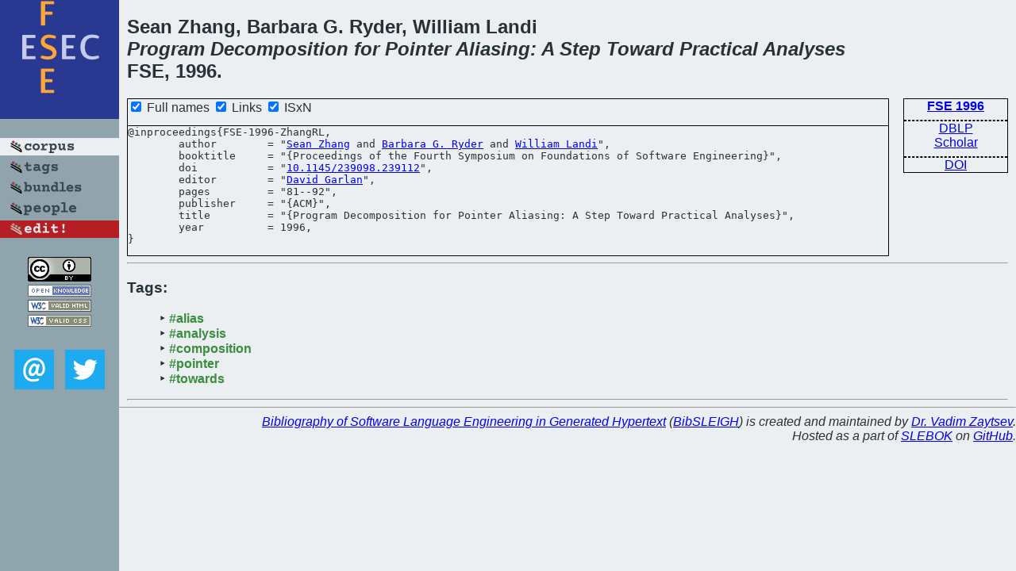

--- FILE ---
content_type: text/html; charset=utf-8
request_url: https://bibtex.github.io/FSE-1996-ZhangRL.html
body_size: 1645
content:
<!DOCTYPE html>
<html>
<head>
	<meta http-equiv="Content-Type" content="text/html; charset=UTF-8"/>
	<meta name="keywords" content="software linguistics, software language engineering, book of knowledge, glossary, academic publications, scientific research, open knowledge, open science"/>
	<title>BibSLEIGH — Program Decomposition for Pointer Aliasing: A Step Toward Practical Analyses</title>
	<link href="stuff/bib.css" rel="stylesheet" type="text/css"/>
	<link href='http://fonts.googleapis.com/css?family=Exo+2:400,700,400italic,700italic' rel='stylesheet' type='text/css'>
	<script src="stuff/jquery.min.js" type="text/javascript"></script>
</head>
<body>
<div class="left">
	<a href="index.html"><img src="stuff/fse.png" alt="Program Decomposition for Pointer Aliasing: A Step Toward Practical Analyses" title="Program Decomposition for Pointer Aliasing: A Step Toward Practical Analyses" class="pad"/></a>

	<div class="pad">
		<a href="index.html"><img src="stuff/a-corpus.png" alt="BibSLEIGH corpus" title="All papers in the corpus"/></a><br/>
		<a href="tag/index.html"><img src="stuff/p-tags.png" alt="BibSLEIGH tags" title="All known tags"/></a><br/>
		<a href="bundle/index.html"><img src="stuff/p-bundles.png" alt="BibSLEIGH bundles" title="All selected bundles"/></a><br/>
		<a href="person/index.html"><img src="stuff/p-people.png" alt="BibSLEIGH people" title="All contributors"/></a><br/>
<a href="https://github.com/slebok/bibsleigh/edit/master/corpus/SE\1996\FSE-1996\FSE-1996-ZhangRL.json"><img src="stuff/edit.png" alt="EDIT!" title="EDIT!"/></a>
	</div>
	<a href="http://creativecommons.org/licenses/by/4.0/" title="CC-BY"><img src="stuff/cc-by.png" alt="CC-BY"/></a><br/>
	<a href="http://opendatacommons.org/licenses/by/summary/" title="Open Knowledge"><img src="stuff/open-knowledge.png" alt="Open Knowledge" /></a><br/>
	<a href="http://validator.w3.org/check/referer" title="XHTML 1.0 W3C Rec"><img src="stuff/xhtml.png" alt="XHTML 1.0 W3C Rec" /></a><br/>
	<a href="http://jigsaw.w3.org/css-validator/check/referer" title="CSS 2.1 W3C CanRec"><img src="stuff/css.png" alt="CSS 2.1 W3C CanRec" class="pad" /></a><br/>
	<div class="sm">
		<a href="mailto:vadim@grammarware.net"><img src="stuff/email.png" alt="email" title="Complain!" /></a>
		<a href="https://twitter.com/intent/tweet?screen_name=grammarware"><img src="stuff/twitter.png" alt="twitter" title="Mention!" /></a>
	</div>

</div>
<div class="main">
<h2>Sean Zhang, Barbara G. Ryder, William Landi<br/><em><a href="word/program.html">Program</a> <a href="word/decomposit.html">Decomposition</a> for <a href="word/pointer.html">Pointer</a> <a href="word/alias.html">Aliasing</a>: A <a href="word/step.html">Step</a> <a href="word/toward.html">Toward</a> <a href="word/practic.html">Practical</a> <a href="word/analys.html">Analyses</a></em><br/>FSE, 1996.</h2>
<div class="rbox">
<strong><a href="FSE-1996.html">FSE 1996</a></strong><hr/><a href="http://dblp.org/rec/html/conf/sigsoft/ZhangRL96">DBLP</a><br/>
<a href="https://scholar.google.com/scholar?q=%22Program+Decomposition+for+Pointer+Aliasing:+A+Step+Toward+Practical+Analyses%22">Scholar</a><hr/><a href="http://dx.doi.org/10.1145/239098.239112">DOI</a>
</div>
<div class="pre"><form action="#">
	<input type="checkbox" checked="checked" onClick="$('#booktitle').text(this.checked?'Proceedings of the Fourth Symposium on Foundations of Software Engineering':'FSE');"/> Full names
	<input type="checkbox" checked="checked" onClick="(this.checked)?$('.uri').show():$('.uri').hide();"/> Links
	<input type="checkbox" checked="checked" onClick="(this.checked)?$('#isbn').show():$('#isbn').hide();"/> ISxN
	</form><pre>@inproceedings{FSE-1996-ZhangRL,
	author        = "<a href="person/Sean_Zhang.html">Sean Zhang</a> and <a href="person/Barbara_G_Ryder.html">Barbara G. Ryder</a> and <a href="person/William_Landi.html">William Landi</a>",
	booktitle     = "{<span id="booktitle">Proceedings of the Fourth Symposium on Foundations of Software Engineering</span>}",
<span class="uri">	doi           = "<a href="http://dx.doi.org/10.1145/239098.239112">10.1145/239098.239112</a>",
</span>	editor        = "<a href="person/David_Garlan.html">David Garlan</a>",
	pages         = "81--92",
	publisher     = "{ACM}",
	title         = "{Program Decomposition for Pointer Aliasing: A Step Toward Practical Analyses}",
	year          = 1996,
}</pre>
</div>
<hr/>
<h3>Tags:</h3><ul class="tri"><li class="tag"><a href="tag/alias.html">#alias</a></li>
<li class="tag"><a href="tag/analysis.html">#analysis</a></li>
<li class="tag"><a href="tag/composition.html">#composition</a></li>
<li class="tag"><a href="tag/pointer.html">#pointer</a></li>
<li class="tag"><a href="tag/towards.html">#towards</a></li></ul><hr/>
</div>
<hr style="clear:both"/>
<div class="last">
	<em>
		<a href="http://bibtex.github.io">Bibliography of Software Language Engineering in Generated Hypertext</a>
		(<a href="http://github.com/slebok/bibsleigh">BibSLEIGH</a>) is
		created and maintained by <a href="http://grammarware.github.io/">Dr. Vadim Zaytsev</a>.<br/>
		Hosted as a part of <a href="http://slebok.github.io/">SLEBOK</a> on <a href="http://www.github.com/">GitHub</a>.
	</em>
</div>
</body>
</html>